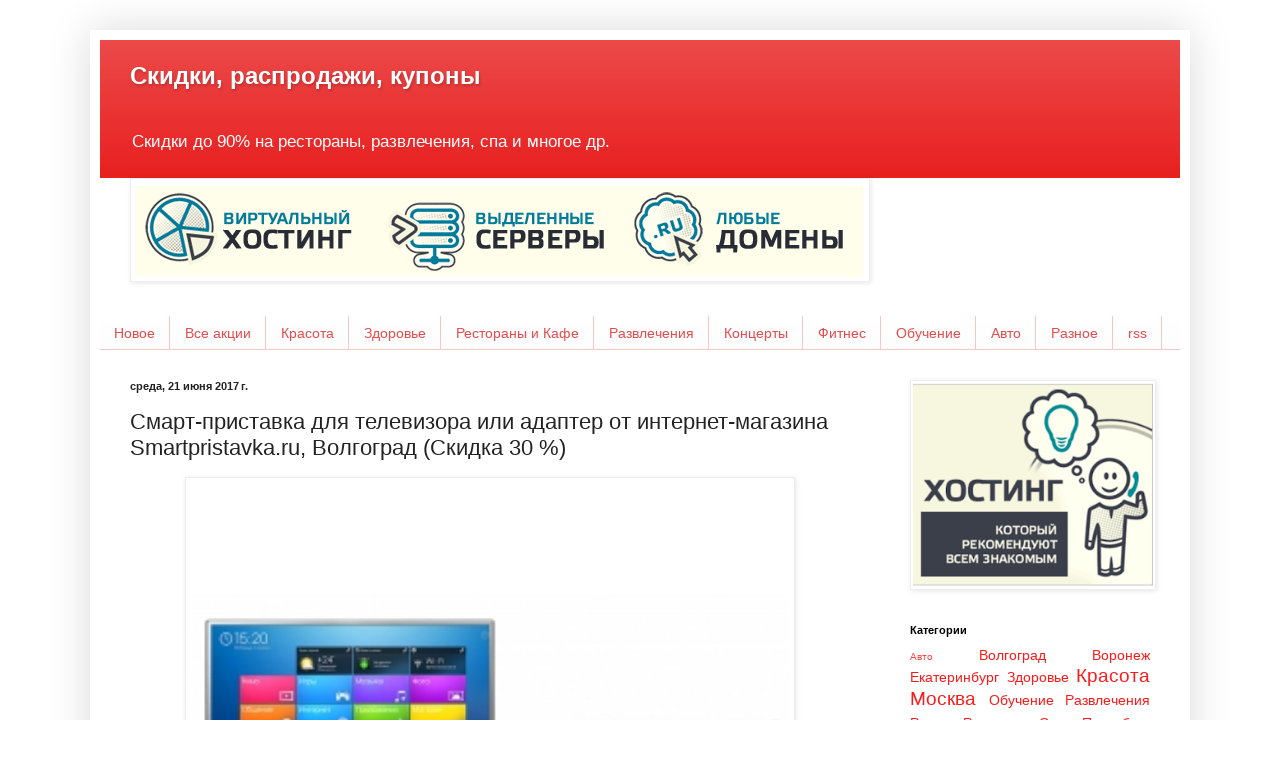

--- FILE ---
content_type: text/html; charset=UTF-8
request_url: http://sale.likeflow.ru/2017/06/smartpristavkaru-30_96.html
body_size: 16822
content:
<!DOCTYPE html>
<html class='v2' dir='ltr' xmlns='http://www.w3.org/1999/xhtml' xmlns:b='http://www.google.com/2005/gml/b' xmlns:data='http://www.google.com/2005/gml/data' xmlns:expr='http://www.google.com/2005/gml/expr'>
<head>
<link href='https://www.blogger.com/static/v1/widgets/335934321-css_bundle_v2.css' rel='stylesheet' type='text/css'/>
<meta content='width=1100' name='viewport'/>
<meta content='060119d1783e02c7' name='yandex-verification'/>
<meta content='c6c4702e673ffae2d' name='cpazilla-site-verification'/>
<meta content='text/html; charset=UTF-8' http-equiv='Content-Type'/>
<meta content='blogger' name='generator'/>
<link href='http://sale.likeflow.ru/favicon.ico' rel='icon' type='image/x-icon'/>
<link href='http://sale.likeflow.ru/2017/06/smartpristavkaru-30_96.html' rel='canonical'/>
<link rel="alternate" type="application/atom+xml" title="Скидки, распродажи, купоны - Atom" href="http://sale.likeflow.ru/feeds/posts/default" />
<link rel="alternate" type="application/rss+xml" title="Скидки, распродажи, купоны - RSS" href="http://sale.likeflow.ru/feeds/posts/default?alt=rss" />
<link rel="service.post" type="application/atom+xml" title="Скидки, распродажи, купоны - Atom" href="https://www.blogger.com/feeds/6792377159121387684/posts/default" />

<link rel="alternate" type="application/atom+xml" title="Скидки, распродажи, купоны - Atom" href="http://sale.likeflow.ru/feeds/6464735313614478155/comments/default" />
<!--Can't find substitution for tag [blog.ieCssRetrofitLinks]-->
<link href='http://st.biglion.ru/c/w/305/h/285/cfs15/deal_offer/9e/df/9edff993d8a04de8c33775c7191f1fbd.jpg%20' rel='image_src'/>
<meta content='http://sale.likeflow.ru/2017/06/smartpristavkaru-30_96.html' property='og:url'/>
<meta content='Смарт-приставка для телевизора или адаптер от интернет-магазина Smartpristavka.ru, Волгоград (Скидка 30 %)' property='og:title'/>
<meta content=' КУПИТЬ Цена: от 980 руб. (-30%) Старая цена: 1400 руб.  Купон действует до 02.09.2017  Смарт-приставка на базе Android от интернет-магазина...' property='og:description'/>
<meta content='https://lh3.googleusercontent.com/blogger_img_proxy/AEn0k_szxxMtFuddM1L54FC2UcFuGe3kFrc4zEUcbZGnsfwvIOV6l36Gv_UCqbK5zAWP51WXEEXyrkIYE-fdR2QI5GxOivKteX-KMwnfbp2J2f0exJvHofBNQi9_kUGjlR3-9vnrkihpp2C3zz38Vf-zhNXlagD9Hh90kmarVK9QhX7o-qDxFwY=w1200-h630-p-k-no-nu' property='og:image'/>
<title>Скидки, распродажи, купоны: Смарт-приставка для телевизора или адаптер от&#160;интернет-магазина Smartpristavka.ru, Волгоград (Скидка 30 %)</title>
<style id='page-skin-1' type='text/css'><!--
/*
-----------------------------------------------
Blogger Template Style
Name:     Simple
Designer: Blogger
URL:      www.blogger.com
----------------------------------------------- */
/* Content
----------------------------------------------- */
body {
font: normal normal 12px Arial, Tahoma, Helvetica, FreeSans, sans-serif;
color: #222222;
background: #ffffff none repeat scroll top left;
padding: 0 40px 40px 40px;
}
html body .region-inner {
min-width: 0;
max-width: 100%;
width: auto;
}
h2 {
font-size: 22px;
}
a:link {
text-decoration:none;
color: #fa1b1b;
}
a:visited {
text-decoration:none;
color: #e37e7e;
}
a:hover {
text-decoration:underline;
color: #f8a204;
}
.body-fauxcolumn-outer .fauxcolumn-inner {
background: transparent none repeat scroll top left;
_background-image: none;
}
.body-fauxcolumn-outer .cap-top {
position: absolute;
z-index: 1;
height: 400px;
width: 100%;
}
.body-fauxcolumn-outer .cap-top .cap-left {
width: 100%;
background: transparent none repeat-x scroll top left;
_background-image: none;
}
.content-outer {
-moz-box-shadow: 0 0 40px rgba(0, 0, 0, .15);
-webkit-box-shadow: 0 0 5px rgba(0, 0, 0, .15);
-goog-ms-box-shadow: 0 0 10px #333333;
box-shadow: 0 0 40px rgba(0, 0, 0, .15);
margin-bottom: 1px;
}
.content-inner {
padding: 10px 10px;
}
.content-inner {
background-color: #ffffff;
}
/* Header
----------------------------------------------- */
.header-outer {
background: #e71c1c url(//www.blogblog.com/1kt/simple/gradients_light.png) repeat-x scroll 0 -400px;
_background-image: none;
}
.Header h1 {
font: normal bold 24px Arial, Tahoma, Helvetica, FreeSans, sans-serif;
color: #ffffff;
text-shadow: 1px 2px 3px rgba(0, 0, 0, .2);
}
.Header h1 a {
color: #ffffff;
}
.Header .description {
font-size: 140%;
color: #ffffff;
}
.header-inner .Header .titlewrapper {
padding: 22px 30px;
}
.header-inner .Header .descriptionwrapper {
padding: 0 30px;
}
/* Tabs
----------------------------------------------- */
.tabs-inner .section:first-child {
border-top: 0 solid #f6c7c7;
}
.tabs-inner .section:first-child ul {
margin-top: -0;
border-top: 0 solid #f6c7c7;
border-left: 0 solid #f6c7c7;
border-right: 0 solid #f6c7c7;
}
.tabs-inner .widget ul {
background: #fcfcfc url(https://resources.blogblog.com/blogblog/data/1kt/simple/gradients_light.png) repeat-x scroll 0 -800px;
_background-image: none;
border-bottom: 1px solid #f6c7c7;
margin-top: 0;
margin-left: -30px;
margin-right: -30px;
}
.tabs-inner .widget li a {
display: inline-block;
padding: .6em 1em;
font: normal normal 14px Arial, Tahoma, Helvetica, FreeSans, sans-serif;
color: #e34d4d;
border-left: 1px solid #ffffff;
border-right: 1px solid #f6c7c7;
}
.tabs-inner .widget li:first-child a {
border-left: none;
}
.tabs-inner .widget li.selected a, .tabs-inner .widget li a:hover {
color: #ee0d0d;
background-color: #f6c7c7;
text-decoration: none;
}
/* Columns
----------------------------------------------- */
.main-outer {
border-top: 0 solid #ffffff;
}
.fauxcolumn-left-outer .fauxcolumn-inner {
border-right: 1px solid #ffffff;
}
.fauxcolumn-right-outer .fauxcolumn-inner {
border-left: 1px solid #ffffff;
}
/* Headings
----------------------------------------------- */
div.widget > h2,
div.widget h2.title {
margin: 0 0 1em 0;
font: normal bold 11px Arial, Tahoma, Helvetica, FreeSans, sans-serif;
color: #000000;
}
/* Widgets
----------------------------------------------- */
.widget .zippy {
color: #999999;
text-shadow: 2px 2px 1px rgba(0, 0, 0, .1);
}
.widget .popular-posts ul {
list-style: none;
}
/* Posts
----------------------------------------------- */
h2.date-header {
font: normal bold 11px Arial, Tahoma, Helvetica, FreeSans, sans-serif;
}
.date-header span {
background-color: transparent;
color: #222222;
padding: inherit;
letter-spacing: inherit;
margin: inherit;
}
.main-inner {
padding-top: 30px;
padding-bottom: 30px;
}
.main-inner .column-center-inner {
padding: 0 15px;
}
.main-inner .column-center-inner .section {
margin: 0 15px;
}
.post {
margin: 0 0 25px 0;
}
h3.post-title, .comments h4 {
font: normal normal 22px Arial, Tahoma, Helvetica, FreeSans, sans-serif;
margin: .75em 0 0;
}
.post-body {
font-size: 110%;
line-height: 1.4;
position: relative;
}
.post-body img, .post-body .tr-caption-container, .Profile img, .Image img,
.BlogList .item-thumbnail img {
padding: 2px;
background: #ffffff;
border: 1px solid #eeeeee;
-moz-box-shadow: 1px 1px 5px rgba(0, 0, 0, .1);
-webkit-box-shadow: 1px 1px 5px rgba(0, 0, 0, .1);
box-shadow: 1px 1px 5px rgba(0, 0, 0, .1);
}
.post-body img, .post-body .tr-caption-container {
padding: 5px;
}
.post-body .tr-caption-container {
color: #222222;
}
.post-body .tr-caption-container img {
padding: 0;
background: transparent;
border: none;
-moz-box-shadow: 0 0 0 rgba(0, 0, 0, .1);
-webkit-box-shadow: 0 0 0 rgba(0, 0, 0, .1);
box-shadow: 0 0 0 rgba(0, 0, 0, .1);
}
.post-header {
margin: 0 0 1.5em;
line-height: 1.6;
font-size: 90%;
}
.post-footer {
margin: 20px -2px 0;
padding: 5px 10px;
color: #666666;
background-color: #f9f9f9;
border-bottom: 1px solid #eeeeee;
line-height: 1.6;
font-size: 90%;
}
#comments .comment-author {
padding-top: 1.5em;
border-top: 1px solid #ffffff;
background-position: 0 1.5em;
}
#comments .comment-author:first-child {
padding-top: 0;
border-top: none;
}
.avatar-image-container {
margin: .2em 0 0;
}
#comments .avatar-image-container img {
border: 1px solid #eeeeee;
}
/* Comments
----------------------------------------------- */
.comments .comments-content .icon.blog-author {
background-repeat: no-repeat;
background-image: url([data-uri]);
}
.comments .comments-content .loadmore a {
border-top: 1px solid #999999;
border-bottom: 1px solid #999999;
}
.comments .comment-thread.inline-thread {
background-color: #f9f9f9;
}
.comments .continue {
border-top: 2px solid #999999;
}
/* Accents
---------------------------------------------- */
.section-columns td.columns-cell {
border-left: 1px solid #ffffff;
}
.blog-pager {
background: transparent none no-repeat scroll top center;
}
.blog-pager-older-link, .home-link,
.blog-pager-newer-link {
background-color: #ffffff;
padding: 5px;
}
.footer-outer {
border-top: 0 dashed #bbbbbb;
}
/* Mobile
----------------------------------------------- */
body.mobile  {
background-size: auto;
}
.mobile .body-fauxcolumn-outer {
background: transparent none repeat scroll top left;
}
.mobile .body-fauxcolumn-outer .cap-top {
background-size: 100% auto;
}
.mobile .content-outer {
-webkit-box-shadow: 0 0 3px rgba(0, 0, 0, .15);
box-shadow: 0 0 3px rgba(0, 0, 0, .15);
}
.mobile .tabs-inner .widget ul {
margin-left: 0;
margin-right: 0;
}
.mobile .post {
margin: 0;
}
.mobile .main-inner .column-center-inner .section {
margin: 0;
}
.mobile .date-header span {
padding: 0.1em 10px;
margin: 0 -10px;
}
.mobile h3.post-title {
margin: 0;
}
.mobile .blog-pager {
background: transparent none no-repeat scroll top center;
}
.mobile .footer-outer {
border-top: none;
}
.mobile .main-inner, .mobile .footer-inner {
background-color: #ffffff;
}
.mobile-index-contents {
color: #222222;
}
.mobile-link-button {
background-color: #fa1b1b;
}
.mobile-link-button a:link, .mobile-link-button a:visited {
color: #f6c7c7;
}
.mobile .tabs-inner .section:first-child {
border-top: none;
}
.mobile .tabs-inner .PageList .widget-content {
background-color: #f6c7c7;
color: #ee0d0d;
border-top: 1px solid #f6c7c7;
border-bottom: 1px solid #f6c7c7;
}
.mobile .tabs-inner .PageList .widget-content .pagelist-arrow {
border-left: 1px solid #f6c7c7;
}

--></style>
<style id='template-skin-1' type='text/css'><!--
body {
min-width: 1100px;
}
.content-outer, .content-fauxcolumn-outer, .region-inner {
min-width: 1100px;
max-width: 1100px;
_width: 1100px;
}
.main-inner .columns {
padding-left: 0;
padding-right: 300px;
}
.main-inner .fauxcolumn-center-outer {
left: 0;
right: 300px;
/* IE6 does not respect left and right together */
_width: expression(this.parentNode.offsetWidth -
parseInt("0") -
parseInt("300px") + 'px');
}
.main-inner .fauxcolumn-left-outer {
width: 0;
}
.main-inner .fauxcolumn-right-outer {
width: 300px;
}
.main-inner .column-left-outer {
width: 0;
right: 100%;
margin-left: -0;
}
.main-inner .column-right-outer {
width: 300px;
margin-right: -300px;
}
#layout {
min-width: 0;
}
#layout .content-outer {
min-width: 0;
width: 800px;
}
#layout .region-inner {
min-width: 0;
width: auto;
}
body#layout div.add_widget {
padding: 8px;
}
body#layout div.add_widget a {
margin-left: 32px;
}
--></style>
<!--Google advert-->
<script async='async' src='//pagead2.googlesyndication.com/pagead/js/adsbygoogle.js'></script>
<script>
		     (adsbygoogle = window.adsbygoogle || []).push({
              google_ad_client: "ca-pub-4179362585855537",
              enable_page_level_ads: true
         });
    </script>
<!--Google advert-->
<link href='https://www.blogger.com/dyn-css/authorization.css?targetBlogID=6792377159121387684&amp;zx=e3abacc6-9ceb-4250-bb83-e2ddf8c079cd' media='none' onload='if(media!=&#39;all&#39;)media=&#39;all&#39;' rel='stylesheet'/><noscript><link href='https://www.blogger.com/dyn-css/authorization.css?targetBlogID=6792377159121387684&amp;zx=e3abacc6-9ceb-4250-bb83-e2ddf8c079cd' rel='stylesheet'/></noscript>
<meta name='google-adsense-platform-account' content='ca-host-pub-1556223355139109'/>
<meta name='google-adsense-platform-domain' content='blogspot.com'/>

<!-- data-ad-client=ca-pub-4179362585855537 -->

</head>
<body class='loading variant-bold'>
<div class='navbar no-items section' id='navbar' name='Панель навигации'>
</div>
<div class='body-fauxcolumns'>
<div class='fauxcolumn-outer body-fauxcolumn-outer'>
<div class='cap-top'>
<div class='cap-left'></div>
<div class='cap-right'></div>
</div>
<div class='fauxborder-left'>
<div class='fauxborder-right'></div>
<div class='fauxcolumn-inner'>
</div>
</div>
<div class='cap-bottom'>
<div class='cap-left'></div>
<div class='cap-right'></div>
</div>
</div>
</div>
<div class='content'>
<div class='content-fauxcolumns'>
<div class='fauxcolumn-outer content-fauxcolumn-outer'>
<div class='cap-top'>
<div class='cap-left'></div>
<div class='cap-right'></div>
</div>
<div class='fauxborder-left'>
<div class='fauxborder-right'></div>
<div class='fauxcolumn-inner'>
</div>
</div>
<div class='cap-bottom'>
<div class='cap-left'></div>
<div class='cap-right'></div>
</div>
</div>
</div>
<div class='content-outer'>
<div class='content-cap-top cap-top'>
<div class='cap-left'></div>
<div class='cap-right'></div>
</div>
<div class='fauxborder-left content-fauxborder-left'>
<div class='fauxborder-right content-fauxborder-right'></div>
<div class='content-inner'>
<header>
<div class='header-outer'>
<div class='header-cap-top cap-top'>
<div class='cap-left'></div>
<div class='cap-right'></div>
</div>
<div class='fauxborder-left header-fauxborder-left'>
<div class='fauxborder-right header-fauxborder-right'></div>
<div class='region-inner header-inner'>
<div class='header section' id='header' name='Заголовок'><div class='widget Header' data-version='1' id='Header1'>
<div id='header-inner'>
<div class='titlewrapper'>
<h1 class='title'>
<a href='http://sale.likeflow.ru/'>
Скидки, распродажи, купоны
</a>
</h1>
</div>
<div class='descriptionwrapper'>
<p class='description'><span>Скидки до 90% на рестораны, развлечения, спа и многое др.</span></p>
</div>
</div>
</div></div>
</div>
</div>
<div class='header-cap-bottom cap-bottom'>
<div class='cap-left'></div>
<div class='cap-right'></div>
</div>
</div>
</header>
<div class='tabs-outer'>
<div class='tabs-cap-top cap-top'>
<div class='cap-left'></div>
<div class='cap-right'></div>
</div>
<div class='fauxborder-left tabs-fauxborder-left'>
<div class='fauxborder-right tabs-fauxborder-right'></div>
<div class='region-inner tabs-inner'>
<div class='tabs section' id='crosscol' name='Поперечный столбец'><div class='widget Image' data-version='1' id='Image2'>
<div class='widget-content'>
<a href='https://facehost.ru?utm_source=sales_blog'>
<img alt='' height='98' id='Image2_img' src='https://blogger.googleusercontent.com/img/a/AVvXsEjPe7ga6KsxYOmJoPTIigxDtgGh7QzjBC2bg6hgbfRj6io8sAHhTPJgg2vtd17IaolCi1iyZb_LHEHJ5XNS_J44NBJ0D1d3vudDXLY3cxTp72LPpk9igAP-QyfxuxMBnQRce9ggdGAJY2wcBHE44jMpANgdrcePuTB9XennaEgLjLUWjgJ0f5ShCbYQ-F0=s734' width='734'/>
</a>
<br/>
</div>
<div class='clear'></div>
</div></div>
<div class='tabs section' id='crosscol-overflow' name='Cross-Column 2'><div class='widget PageList' data-version='1' id='PageList1'>
<h2>Страницы</h2>
<div class='widget-content'>
<ul>
<li>
<a href='http://sale.likeflow.ru/'>Новое</a>
</li>
<li>
<a href='http://www.biglion.ru/services/?utm_campaign=PartnerReferral&utm_medium=site&utm_source=p1161763'>Все акции</a>
</li>
<li>
<a href='http://www.biglion.ru/services/beauty/?utm_campaign=PartnerReferral&utm_medium=site&utm_source=p1161763'>Красота</a>
</li>
<li>
<a href='http://www.biglion.ru/services/health/?utm_campaign=PartnerReferral&utm_medium=site&utm_source=p1161763'>Здоровье</a>
</li>
<li>
<a href='http://www.biglion.ru/services/restaurant/?utm_campaign=PartnerReferral&utm_medium=site&utm_source=p1161763'>Рестораны и Кафе</a>
</li>
<li>
<a href='http://www.biglion.ru/services/entertainment/?utm_campaign=PartnerReferral&utm_medium=site&utm_source=p1161763'>Развлечения</a>
</li>
<li>
<a href='http://www.biglion.ru/services/concert/?utm_campaign=PartnerReferral&utm_medium=site&utm_source=p1161763'>Концерты</a>
</li>
<li>
<a href='http://www.biglion.ru/services/fitness/?utm_campaign=PartnerReferral&utm_medium=site&utm_source=p1161763'>Фитнес</a>
</li>
<li>
<a href='http://www.biglion.ru/services/education/?utm_campaign=PartnerReferral&utm_medium=site&utm_source=p1161763'>Обучение</a>
</li>
<li>
<a href='http://www.biglion.ru/services/auto/?utm_campaign=PartnerReferral&utm_medium=site&utm_source=p1161763'>Авто</a>
</li>
<li>
<a href='http://www.biglion.ru/services/other/?utm_campaign=PartnerReferral&utm_medium=site&utm_source=p1161763'>Разное</a>
</li>
<li>
<a href='http://feeds.feedburner.com/sales-cupons'>rss</a>
</li>
</ul>
<div class='clear'></div>
</div>
</div></div>
</div>
</div>
<div class='tabs-cap-bottom cap-bottom'>
<div class='cap-left'></div>
<div class='cap-right'></div>
</div>
</div>
<div class='main-outer'>
<div class='main-cap-top cap-top'>
<div class='cap-left'></div>
<div class='cap-right'></div>
</div>
<div class='fauxborder-left main-fauxborder-left'>
<div class='fauxborder-right main-fauxborder-right'></div>
<div class='region-inner main-inner'>
<div class='columns fauxcolumns'>
<div class='fauxcolumn-outer fauxcolumn-center-outer'>
<div class='cap-top'>
<div class='cap-left'></div>
<div class='cap-right'></div>
</div>
<div class='fauxborder-left'>
<div class='fauxborder-right'></div>
<div class='fauxcolumn-inner'>
</div>
</div>
<div class='cap-bottom'>
<div class='cap-left'></div>
<div class='cap-right'></div>
</div>
</div>
<div class='fauxcolumn-outer fauxcolumn-left-outer'>
<div class='cap-top'>
<div class='cap-left'></div>
<div class='cap-right'></div>
</div>
<div class='fauxborder-left'>
<div class='fauxborder-right'></div>
<div class='fauxcolumn-inner'>
</div>
</div>
<div class='cap-bottom'>
<div class='cap-left'></div>
<div class='cap-right'></div>
</div>
</div>
<div class='fauxcolumn-outer fauxcolumn-right-outer'>
<div class='cap-top'>
<div class='cap-left'></div>
<div class='cap-right'></div>
</div>
<div class='fauxborder-left'>
<div class='fauxborder-right'></div>
<div class='fauxcolumn-inner'>
</div>
</div>
<div class='cap-bottom'>
<div class='cap-left'></div>
<div class='cap-right'></div>
</div>
</div>
<!-- corrects IE6 width calculation -->
<div class='columns-inner'>
<div class='column-center-outer'>
<div class='column-center-inner'>
<div class='main section' id='main' name='Основной'><div class='widget Blog' data-version='1' id='Blog1'>
<div class='blog-posts hfeed'>

          <div class="date-outer">
        
<h2 class='date-header'><span>среда, 21 июня 2017&#8239;г.</span></h2>

          <div class="date-posts">
        
<div class='post-outer'>
<div class='post hentry uncustomized-post-template' itemprop='blogPost' itemscope='itemscope' itemtype='http://schema.org/BlogPosting'>
<meta content='http://st.biglion.ru/c/w/305/h/285/cfs15/deal_offer/9e/df/9edff993d8a04de8c33775c7191f1fbd.jpg%20' itemprop='image_url'/>
<meta content='6792377159121387684' itemprop='blogId'/>
<meta content='6464735313614478155' itemprop='postId'/>
<a name='6464735313614478155'></a>
<h3 class='post-title entry-title' itemprop='name'>
Смарт-приставка для телевизора или адаптер от&#160;интернет-магазина Smartpristavka.ru, Волгоград (Скидка 30 %)
</h3>
<div class='post-header'>
<div class='post-header-line-1'></div>
</div>
<div class='post-body entry-content' id='post-body-6464735313614478155' itemprop='description articleBody'>
<div class="separator" style="clear: both; text-align: center;"><a href="http://volgograd.biglion.ru/deals/smarttv-pristavki-adapter7-30/?utm_source=p1161763" rel="nofollow"><img border="0" data-original-height="505" data-original-width="473" max-height="505" src="http://st.biglion.ru/c/w/305/h/285/cfs15/deal_offer/9e/df/9edff993d8a04de8c33775c7191f1fbd.jpg " width="598" /></a></div> <h3 style="clear: both; text-align: center;"><a href="http://volgograd.biglion.ru/deals/smarttv-pristavki-adapter7-30/?utm_source=p1161763" rel="nofollow">КУПИТЬ <br>Цена: от 980 руб. (-30%) </a><br><i>Старая цена: 1400 руб.</i></h3> <br><div style="text-align: justify; font-size: 14px;">Купон действует до 02.09.2017 <br><br> Смарт-приставка на&#160;базе Android от&#160;интернет-магазина Smartpristavka.ru позволяет выйти в&#160;Интернет, используя телевизор вместо монитора, а&#160;также работать с&#160;текстовыми или графическими редакторами, играть, общаться в&#160;социальных сетях или пользоваться приложениями. С&#160;помощью смарт-приставки можно еще просматривать медиафайлы разных форматов. При необходимости, можно поставить дополнительные карты памяти, ведь для этого в&#160;приставке есть специальные разъемы.
 
Адаптер для телевизора внешним видом напоминает флешку и&#160;способен транслировать музыку, фильмы, фотографии на&#160;большой экран со&#160;смартфона. Смарт-приставка или адаптер от&#160;интернет-магазина Smartpristavka.ru&#160;&#8212; полезное и&#160;многофункциональное приобретение! <a href="http://volgograd.biglion.ru/deals/smarttv-pristavki-adapter7-30/?utm_source=p1161763" rel="nofollow">Подробнее</a> </div>
<div style='clear: both;'></div>
</div>
<div class='post-footer'>
<div class='post-footer-line post-footer-line-1'>
<span class='post-author vcard'>
Автор:
<span class='fn' itemprop='author' itemscope='itemscope' itemtype='http://schema.org/Person'>
<span itemprop='name'>webmaster</span>
</span>
</span>
<span class='post-timestamp'>
на
<meta content='http://sale.likeflow.ru/2017/06/smartpristavkaru-30_96.html' itemprop='url'/>
<a class='timestamp-link' href='http://sale.likeflow.ru/2017/06/smartpristavkaru-30_96.html' rel='bookmark' title='permanent link'><abbr class='published' itemprop='datePublished' title='2017-06-21T14:27:00+03:00'>14:27</abbr></a>
</span>
<span class='post-comment-link'>
</span>
<span class='post-icons'>
<span class='item-control blog-admin pid-2080006660'>
<a href='https://www.blogger.com/post-edit.g?blogID=6792377159121387684&postID=6464735313614478155&from=pencil' title='Изменить сообщение'>
<img alt='' class='icon-action' height='18' src='https://resources.blogblog.com/img/icon18_edit_allbkg.gif' width='18'/>
</a>
</span>
</span>
<div class='post-share-buttons goog-inline-block'>
<a class='goog-inline-block share-button sb-email' href='https://www.blogger.com/share-post.g?blogID=6792377159121387684&postID=6464735313614478155&target=email' target='_blank' title='Отправить по электронной почте'><span class='share-button-link-text'>Отправить по электронной почте</span></a><a class='goog-inline-block share-button sb-blog' href='https://www.blogger.com/share-post.g?blogID=6792377159121387684&postID=6464735313614478155&target=blog' onclick='window.open(this.href, "_blank", "height=270,width=475"); return false;' target='_blank' title='Написать об этом в блоге'><span class='share-button-link-text'>Написать об этом в блоге</span></a><a class='goog-inline-block share-button sb-twitter' href='https://www.blogger.com/share-post.g?blogID=6792377159121387684&postID=6464735313614478155&target=twitter' target='_blank' title='Поделиться в X'><span class='share-button-link-text'>Поделиться в X</span></a><a class='goog-inline-block share-button sb-facebook' href='https://www.blogger.com/share-post.g?blogID=6792377159121387684&postID=6464735313614478155&target=facebook' onclick='window.open(this.href, "_blank", "height=430,width=640"); return false;' target='_blank' title='Опубликовать в Facebook'><span class='share-button-link-text'>Опубликовать в Facebook</span></a><a class='goog-inline-block share-button sb-pinterest' href='https://www.blogger.com/share-post.g?blogID=6792377159121387684&postID=6464735313614478155&target=pinterest' target='_blank' title='Поделиться в Pinterest'><span class='share-button-link-text'>Поделиться в Pinterest</span></a>
</div>
</div>
<div class='post-footer-line post-footer-line-2'>
<span class='post-labels'>
Ярлыки:
<a href='http://sale.likeflow.ru/search/label/%D0%92%D0%BE%D0%BB%D0%B3%D0%BE%D0%B3%D1%80%D0%B0%D0%B4' rel='tag'>Волгоград</a>,
<a href='http://sale.likeflow.ru/search/label/%D0%A0%D0%B0%D0%B7%D0%BD%D0%BE%D0%B5' rel='tag'>Разное</a>,
<a href='http://sale.likeflow.ru/search/label/%D0%A3%D1%81%D0%BB%D1%83%D0%B3%D0%B8' rel='tag'>Услуги</a>
</span>
</div>
<div class='post-footer-line post-footer-line-3'>
<span class='post-location'>
</span>
</div>
</div>
</div>
<div class='comments' id='comments'>
<a name='comments'></a>
<h4>Комментариев нет:</h4>
<div id='Blog1_comments-block-wrapper'>
<dl class='avatar-comment-indent' id='comments-block'>
</dl>
</div>
<p class='comment-footer'>
<div class='comment-form'>
<a name='comment-form'></a>
<h4 id='comment-post-message'>Отправить комментарий</h4>
<p>
</p>
<a href='https://www.blogger.com/comment/frame/6792377159121387684?po=6464735313614478155&hl=ru&saa=85391&origin=http://sale.likeflow.ru' id='comment-editor-src'></a>
<iframe allowtransparency='true' class='blogger-iframe-colorize blogger-comment-from-post' frameborder='0' height='410px' id='comment-editor' name='comment-editor' src='' width='100%'></iframe>
<script src='https://www.blogger.com/static/v1/jsbin/2830521187-comment_from_post_iframe.js' type='text/javascript'></script>
<script type='text/javascript'>
      BLOG_CMT_createIframe('https://www.blogger.com/rpc_relay.html');
    </script>
</div>
</p>
</div>
</div>
<div class='inline-ad'>
</div>

        </div></div>
      
</div>
<div class='blog-pager' id='blog-pager'>
<span id='blog-pager-newer-link'>
<a class='blog-pager-newer-link' href='http://sale.likeflow.ru/2017/06/veitron-green-house-35_87.html' id='Blog1_blog-pager-newer-link' title='Следующее'>Следующее</a>
</span>
<span id='blog-pager-older-link'>
<a class='blog-pager-older-link' href='http://sale.likeflow.ru/2017/06/50_91.html' id='Blog1_blog-pager-older-link' title='Предыдущее'>Предыдущее</a>
</span>
<a class='home-link' href='http://sale.likeflow.ru/'>Главная страница</a>
</div>
<div class='clear'></div>
<div class='post-feeds'>
<div class='feed-links'>
Подписаться на:
<a class='feed-link' href='http://sale.likeflow.ru/feeds/6464735313614478155/comments/default' target='_blank' type='application/atom+xml'>Комментарии к сообщению (Atom)</a>
</div>
</div>
</div></div>
</div>
</div>
<div class='column-left-outer'>
<div class='column-left-inner'>
<aside>
</aside>
</div>
</div>
<div class='column-right-outer'>
<div class='column-right-inner'>
<aside>
<div class='sidebar section' id='sidebar-right-1'><div class='widget Image' data-version='1' id='Image3'>
<div class='widget-content'>
<a href='https://facehost.ru?utm_source=sales_blog'>
<img alt='' height='248' id='Image3_img' src='https://blogger.googleusercontent.com/img/a/AVvXsEhVknSPbAxpG77Sk2sYREOuGrKLVZKZBBkKpsjiX9QZsELTaJuiZKQKjWJeh3ttL7Nb6d6b8EJ4LLm68fkZNUnR4sK63jUtq4WWrE_fMs-Etxxptm0iOEhaUfgMxMlbqDEF2vPaq5k78dhaFyj1Pi57ttU53xLscXc-VGnpvTAELGHkvf-iRw6gAOjS7aM=s292' width='292'/>
</a>
<br/>
</div>
<div class='clear'></div>
</div><div class='widget Label' data-version='1' id='Label1'>
<h2>Категории</h2>
<div class='widget-content cloud-label-widget-content'>
<span class='label-size label-size-1'>
<a dir='ltr' href='http://sale.likeflow.ru/search/label/%D0%90%D0%B2%D1%82%D0%BE'>Авто</a>
</span>
<span class='label-size label-size-4'>
<a dir='ltr' href='http://sale.likeflow.ru/search/label/%D0%92%D0%BE%D0%BB%D0%B3%D0%BE%D0%B3%D1%80%D0%B0%D0%B4'>Волгоград</a>
</span>
<span class='label-size label-size-4'>
<a dir='ltr' href='http://sale.likeflow.ru/search/label/%D0%92%D0%BE%D1%80%D0%BE%D0%BD%D0%B5%D0%B6'>Воронеж</a>
</span>
<span class='label-size label-size-4'>
<a dir='ltr' href='http://sale.likeflow.ru/search/label/%D0%95%D0%BA%D0%B0%D1%82%D0%B5%D1%80%D0%B8%D0%BD%D0%B1%D1%83%D1%80%D0%B3'>Екатеринбург</a>
</span>
<span class='label-size label-size-4'>
<a dir='ltr' href='http://sale.likeflow.ru/search/label/%D0%97%D0%B4%D0%BE%D1%80%D0%BE%D0%B2%D1%8C%D0%B5'>Здоровье</a>
</span>
<span class='label-size label-size-5'>
<a dir='ltr' href='http://sale.likeflow.ru/search/label/%D0%9A%D1%80%D0%B0%D1%81%D0%BE%D1%82%D0%B0'>Красота</a>
</span>
<span class='label-size label-size-5'>
<a dir='ltr' href='http://sale.likeflow.ru/search/label/%D0%9C%D0%BE%D1%81%D0%BA%D0%B2%D0%B0'>Москва</a>
</span>
<span class='label-size label-size-4'>
<a dir='ltr' href='http://sale.likeflow.ru/search/label/%D0%9E%D0%B1%D1%83%D1%87%D0%B5%D0%BD%D0%B8%D0%B5'>Обучение</a>
</span>
<span class='label-size label-size-4'>
<a dir='ltr' href='http://sale.likeflow.ru/search/label/%D0%A0%D0%B0%D0%B7%D0%B2%D0%BB%D0%B5%D1%87%D0%B5%D0%BD%D0%B8%D1%8F'>Развлечения</a>
</span>
<span class='label-size label-size-4'>
<a dir='ltr' href='http://sale.likeflow.ru/search/label/%D0%A0%D0%B0%D0%B7%D0%BD%D0%BE%D0%B5'>Разное</a>
</span>
<span class='label-size label-size-4'>
<a dir='ltr' href='http://sale.likeflow.ru/search/label/%D0%A0%D0%B5%D1%81%D1%82%D0%BE%D1%80%D0%B0%D0%BD%D1%8B'>Рестораны</a>
</span>
<span class='label-size label-size-4'>
<a dir='ltr' href='http://sale.likeflow.ru/search/label/%D0%A1%D0%B0%D0%BD%D0%BA%D1%82-%D0%9F%D0%B5%D1%82%D0%B5%D1%80%D0%B1%D1%83%D1%80%D0%B3'>Санкт-Петербург</a>
</span>
<span class='label-size label-size-5'>
<a dir='ltr' href='http://sale.likeflow.ru/search/label/%D0%A3%D1%81%D0%BB%D1%83%D0%B3%D0%B8'>Услуги</a>
</span>
<span class='label-size label-size-3'>
<a dir='ltr' href='http://sale.likeflow.ru/search/label/%D0%A4%D0%B8%D1%82%D0%BD%D0%B5%D1%81'>Фитнес</a>
</span>
<div class='clear'></div>
</div>
</div><div class='widget Image' data-version='1' id='Image1'>
<h2>Больше Скидок</h2>
<div class='widget-content'>
<a href='http://www.biglion.ru/?utm_campaign=PartnerReferral&utm_medium=site&utm_source=p1161763'>
<img alt='Больше Скидок' height='166' id='Image1_img' src='https://blogger.googleusercontent.com/img/b/R29vZ2xl/AVvXsEjkExe-OERslWfVKnI73MEpYEOWiogRNGQh6neJncdVd05nQME0q9UMAD2lB28FucmRS5Ft8Fb78-5vOzGxyv2tMdi0n-NiMeN4hzDJuV27EmABBhx18txhsxo-lMr1FMfOmtVu3Ll5Znc/s1600/sale.jpg' width='292'/>
</a>
<br/>
</div>
<div class='clear'></div>
</div><div class='widget LinkList' data-version='1' id='LinkList1'>
<h2>Акции по городам</h2>
<div class='widget-content'>
<ul>
<li><a href='http://www.biglion.ru/?utm_campaign=PartnerReferral&utm_medium=site&utm_source=p1161763'>Москва</a></li>
<li><a href='http://speterburg.biglion.ru/?utm_campaign=PartnerReferral&utm_medium=site&utm_source=p1161763'>Санкт-Петербург</a></li>
<li><a href='http://novosibirsk.biglion.ru/?utm_campaign=PartnerReferral&utm_medium=site&utm_source=p1161763'>Новосибирск</a></li>
</ul>
<div class='clear'></div>
</div>
</div><div class='widget BlogArchive' data-version='1' id='BlogArchive1'>
<h2>Архив новостей</h2>
<div class='widget-content'>
<div id='ArchiveList'>
<div id='BlogArchive1_ArchiveList'>
<ul class='hierarchy'>
<li class='archivedate expanded'>
<a class='toggle' href='javascript:void(0)'>
<span class='zippy toggle-open'>

        &#9660;&#160;
      
</span>
</a>
<a class='post-count-link' href='http://sale.likeflow.ru/2017/'>
2017
</a>
<span class='post-count' dir='ltr'>(3435)</span>
<ul class='hierarchy'>
<li class='archivedate expanded'>
<a class='toggle' href='javascript:void(0)'>
<span class='zippy toggle-open'>

        &#9660;&#160;
      
</span>
</a>
<a class='post-count-link' href='http://sale.likeflow.ru/2017/06/'>
июня
</a>
<span class='post-count' dir='ltr'>(3435)</span>
<ul class='posts'>
<li><a href='http://sale.likeflow.ru/2017/06/steptime-58.html'>Групповой курс &#171;Мастер шугаринга&#187;, &#171;Мастер по&#160;нара...</a></li>
<li><a href='http://sale.likeflow.ru/2017/06/1-3-55.html'>Консультация специалиста и&#160;1&#160;или 3&#160;сеанса остеопат...</a></li>
<li><a href='http://sale.likeflow.ru/2017/06/chacha-50-50_21.html'>Всё меню восточной кухни и&#160;фреши в&#160;кафе ChaCha со&#160;...</a></li>
<li><a href='http://sale.likeflow.ru/2017/06/55_25.html'>УЗИ-комплекс для мужчин или женщин либо комплексно...</a></li>
<li><a href='http://sale.likeflow.ru/2017/06/15-67.html'>Удаление до 15 новообразований и консультация онко...</a></li>
<li><a href='http://sale.likeflow.ru/2017/06/360-studio-70.html'>Фотопрогулка в&#160;городе для одного, двоих или компан...</a></li>
<li><a href='http://sale.likeflow.ru/2017/06/spa-68_73.html'>Сеанс традиционного тайского или стоун-массажа, а&#160;...</a></li>
<li><a href='http://sale.likeflow.ru/2017/06/55_45.html'>Ортопедический матрас на&#160;выбор от&#160;студии мебели &#171;Т...</a></li>
<li><a href='http://sale.likeflow.ru/2017/06/urbanstyle-nanosegway-16893-25990-35_59.html'>Городской электросамокат UrbanStyle от&#160;компании Na...</a></li>
<li><a href='http://sale.likeflow.ru/2017/06/59_64.html'>Обследование обоих родителей при планировании бере...</a></li>
<li><a href='http://sale.likeflow.ru/2017/06/20-66-50.html'>Игра в лазерный пейнтбол для одного или компании д...</a></li>
<li><a href='http://sale.likeflow.ru/2017/06/29-68.html'>Диагностика до&#160;29&#160;инфекционных заболеваний для муж...</a></li>
<li><a href='http://sale.likeflow.ru/2017/06/1-2-3-74.html'>1, 2&#160;или 3&#160;сеанса плазмотерапии кожи лица и&#160;волос ...</a></li>
<li><a href='http://sale.likeflow.ru/2017/06/70_46.html'>Маникюр и&#160;педикюр на&#160;выбор с&#160;покрытием гель-лаком ...</a></li>
<li><a href='http://sale.likeflow.ru/2017/06/70_33.html'>Женская стрижка, окрашивание и другие парикмахерск...</a></li>
<li><a href='http://sale.likeflow.ru/2017/06/el-70_21.html'>Мужская или женская стрижка, лечение волос, шатуш,...</a></li>
<li><a href='http://sale.likeflow.ru/2017/06/ios-android-msexcel-word-outlook_77.html'>Безлимитный доступ к&#160;онлайн-курсам по&#160;обучению раб...</a></li>
<li><a href='http://sale.likeflow.ru/2017/06/photoshop-lightroom-photo-learning-93_70.html'>Безлимитный доступ к&#160;онлайн-курсу &#171;Основы фотограф...</a></li>
<li><a href='http://sale.likeflow.ru/2017/06/1-2-50-50.html'>1 или 2 посещения аттракциона на выбор в Центральн...</a></li>
<li><a href='http://sale.likeflow.ru/2017/06/2-inspeakru-396-6600-94_63.html'>2&#160;года доступа к&#160;онлайн-самоучителю английского яз...</a></li>
<li><a href='http://sale.likeflow.ru/2017/06/mini-mba-online-national-education-one_37.html'>Полный курс дистанционной программы Mini MBA Onlin...</a></li>
<li><a href='http://sale.likeflow.ru/2017/06/astro-international-80_60.html'>Регистрация имени для звезды или микросозвездия ли...</a></li>
<li><a href='http://sale.likeflow.ru/2017/06/cambridge-institute-92_81.html'>Онлайн-изучение английского, французского, немецко...</a></li>
<li><a href='http://sale.likeflow.ru/2017/06/fotoprintonline-51_88.html'>Печать фотографий и&#160;печать картины фотомозаики на&#160;...</a></li>
<li><a href='http://sale.likeflow.ru/2017/06/google-adwords-google-analytics-new_17.html'>Безлимитный доступ к&#160;онлайн-курсу Google Adwords, ...</a></li>
<li><a href='http://sale.likeflow.ru/2017/06/innova-school-90_2.html'>Дистанционный курс по&#160;интернет-маркетингу, рекламе...</a></li>
<li><a href='http://sale.likeflow.ru/2017/06/1-2-3-67.html'>1, 2&#160;или 3&#160;часа игры в&#160;боулинг в&#160;развлекательном ц...</a></li>
<li><a href='http://sale.likeflow.ru/2017/06/pizzaroll-50.html'>Заказ пиццы, блюд японской и&#160;итальянской кухни от&#160;...</a></li>
<li><a href='http://sale.likeflow.ru/2017/06/60-60_47.html'>Пироги и&#160;рулеты на&#160;выбор от&#160;службы доставки пекарн...</a></li>
<li><a href='http://sale.likeflow.ru/2017/06/70_39.html'>Стрижка, окрашивание, укладка, ламинирование волос...</a></li>
<li><a href='http://sale.likeflow.ru/2017/06/slim-club-82_2.html'>Разработка персональной программы питания, трениро...</a></li>
<li><a href='http://sale.likeflow.ru/2017/06/american-hot-pizza-60-60.html'>Всё меню в пиццерии American Hot Pizza со скидкой ...</a></li>
<li><a href='http://sale.likeflow.ru/2017/06/fresh-55-55.html'>Доставка выпечки, пирогов и&#160;пиццы от&#160;ресторана &#171;Fr...</a></li>
<li><a href='http://sale.likeflow.ru/2017/06/50-50_536.html'>Заказ пиццы на&#160;выбор с&#160;подарком от&#160;службы доставки...</a></li>
<li><a href='http://sale.likeflow.ru/2017/06/60-60_21.html'>Доставка роллов и суши от &#171;Харакири&#187; со скидкой 60...</a></li>
<li><a href='http://sale.likeflow.ru/2017/06/57_10.html'>Двухдневный сплав по реке Чусовой, Реже, Исети или...</a></li>
<li><a href='http://sale.likeflow.ru/2017/06/2-54_21.html'>2-дневный сплав по&#160;реке Чусовой, Серге, Реж или Ис...</a></li>
<li><a href='http://sale.likeflow.ru/2017/06/63_44.html'>Букет из&#160;кенийских или кустовых роз, гербер, гвозд...</a></li>
<li><a href='http://sale.likeflow.ru/2017/06/12-fitness-70.html'>До&#160;12&#160;месяцев безлимитного посещения фитнес-клуба ...</a></li>
<li><a href='http://sale.likeflow.ru/2017/06/66-74.html'>Посещение тренинга &#171;Путь лидера&#187; или &#171;Интуиция&#187; дл...</a></li>
<li><a href='http://sale.likeflow.ru/2017/06/54_37.html'>Ознакомительный курс дайвинга или пробное погружен...</a></li>
<li><a href='http://sale.likeflow.ru/2017/06/2-4-6-50_74.html'>Ужин для 2, 4 или 6 человек в ресторане &#171;Кейс&#187;, Ек...</a></li>
<li><a href='http://sale.likeflow.ru/2017/06/1-3-6-12-rfa-fitness-52.html'>Абонемент на 1, 3 или 6 месяцев дневного либо до 1...</a></li>
<li><a href='http://sale.likeflow.ru/2017/06/56_15.html'>Прохождение реалити-квеста на&#160;выбор от&#160;студии квес...</a></li>
<li><a href='http://sale.likeflow.ru/2017/06/50-83_21.html'>Установка бесшовных натяжных потолков площадью до&#160;...</a></li>
<li><a href='http://sale.likeflow.ru/2017/06/70_19.html'>Стрижка, кератиновое выпрямление, окрашивание, тон...</a></li>
<li><a href='http://sale.likeflow.ru/2017/06/cha-cha-50.html'>Грузинский ужин для двоих или компании в кафе &#171;Cha...</a></li>
<li><a href='http://sale.likeflow.ru/2017/06/50_907.html'>Билет на&#160;посещение сети веревочных парков &#171;Веселая...</a></li>
<li><a href='http://sale.likeflow.ru/2017/06/2-4-6-50_21.html'>Ужин для 2, 4 или 6 человек в кафе &#171;Охота по-русск...</a></li>
<li><a href='http://sale.likeflow.ru/2017/06/berry-70_21.html'>Маникюр и&#160;педикюр с&#160;покрытием ногтей гель-лаком в&#160;...</a></li>
<li><a href='http://sale.likeflow.ru/2017/06/4-800-2000-60.html'>Участие в&#160;квесте-игре &#171;Шахта&#187; для команды до&#160;4&#160;чел...</a></li>
<li><a href='http://sale.likeflow.ru/2017/06/secret-lab-70.html'>Шугаринг или восковая депиляция разных зон на&#160;выбо...</a></li>
<li><a href='http://sale.likeflow.ru/2017/06/50_297.html'>Программа повышения квалификации по&#160;направлению на...</a></li>
<li><a href='http://sale.likeflow.ru/2017/06/70_86.html'>Групповой или индивидуальный курс &#171;Мастер-бровист&#187;...</a></li>
<li><a href='http://sale.likeflow.ru/2017/06/88_40.html'>Печать изображения на&#160;футболке, печать фотографий ...</a></li>
<li><a href='http://sale.likeflow.ru/2017/06/15-lpg-beauty-time-89.html'>До&#160;15&#160;сеансов лимфодренажного массажа, сеансы кави...</a></li>
<li><a href='http://sale.likeflow.ru/2017/06/500-5000-90.html'>Сертификат на&#160;курс обучения вождению транспортных ...</a></li>
<li><a href='http://sale.likeflow.ru/2017/06/20-50.html'>Участие в&#160;квесте &#171;Ходячие мертвецы&#187; с&#160;участием акт...</a></li>
<li><a href='http://sale.likeflow.ru/2017/06/spa-ekbshuga-73.html'>SPA-шугаринг различных зон для женщин в салоне кра...</a></li>
<li><a href='http://sale.likeflow.ru/2017/06/portofino-50.html'>Фирменное предложение для двоих или ужин в итальян...</a></li>
<li><a href='http://sale.likeflow.ru/2017/06/50_994.html'>Связка гелиевых шаров, гирлянда или праздничные фи...</a></li>
<li><a href='http://sale.likeflow.ru/2017/06/50_269.html'>Шугаринг любой зоны на выбор в салоне красоты &#171;Маг...</a></li>
<li><a href='http://sale.likeflow.ru/2017/06/58_9.html'>Мастер-класс по&#160;живописи для одного или двоих от&#160;х...</a></li>
<li><a href='http://sale.likeflow.ru/2017/06/apples-70.html'>Онлайн-курсы английского языка на выбор от английс...</a></li>
<li><a href='http://sale.likeflow.ru/2017/06/spa-70_45.html'>SPA-программы для одного или двоих в оздоровительн...</a></li>
<li><a href='http://sale.likeflow.ru/2017/06/60_88.html'>Эротические массажные программы на&#160;выбор для мужчи...</a></li>
<li><a href='http://sale.likeflow.ru/2017/06/50-83.html'>Установка натяжных потолков любого цвета и фактуры...</a></li>
<li><a href='http://sale.likeflow.ru/2017/06/secret-lab-62.html'>Наращивание ресниц, перманентный макияж и другие у...</a></li>
<li><a href='http://sale.likeflow.ru/2017/06/66_54.html'>Участие в квесте &#171;Сокровища императора&#187; от компани...</a></li>
<li><a href='http://sale.likeflow.ru/2017/06/62_62.html'>Аппаратный маникюр с покрытием гель-лаком и другие...</a></li>
<li><a href='http://sale.likeflow.ru/2017/06/70_32.html'>Стрижка, окрашивание и другие парикмахерские услуг...</a></li>
<li><a href='http://sale.likeflow.ru/2017/06/nail-bubble-room-71.html'>Маникюр и педикюр с покрытием гель-лаком в студии ...</a></li>
<li><a href='http://sale.likeflow.ru/2017/06/62_66.html'>Маникюр или педикюр на выбор с покрытием гель-лако...</a></li>
<li><a href='http://sale.likeflow.ru/2017/06/72_17.html'>Наращивание ресниц, окрашивание и коррекция бровей...</a></li>
<li><a href='http://sale.likeflow.ru/2017/06/4-lissa-75.html'>Студийная либо выездная фотосессия для одного или ...</a></li>
<li><a href='http://sale.likeflow.ru/2017/06/2-3-6-59.html'>2 или 3 часа отдыха в финской бане для компании до...</a></li>
<li><a href='http://sale.likeflow.ru/2017/06/50-100-200-78.html'>Абонемент на 50, 100 либо 200 минут посещения турб...</a></li>
<li><a href='http://sale.likeflow.ru/2017/06/66_58.html'>Стрижка, укладка и другие парикмахерские услуги в ...</a></li>
<li><a href='http://sale.likeflow.ru/2017/06/10-laq-beauty-80.html'>До&#160;10&#160;сеансов аппаратного удаления акне и&#160;постакне...</a></li>
<li><a href='http://sale.likeflow.ru/2017/06/60_25.html'>Перманентный макияж век и бровей и другие услуги в...</a></li>
<li><a href='http://sale.likeflow.ru/2017/06/67_67.html'>Гинекологическое обследование для женщин или семей...</a></li>
<li><a href='http://sale.likeflow.ru/2017/06/50_839.html'>Комплексная мойка или экспресс-мойка автомобиля от...</a></li>
<li><a href='http://sale.likeflow.ru/2017/06/2-4-6-97.html'>Абонемент на 2, 4 или 6 месяцев безлимитного посещ...</a></li>
<li><a href='http://sale.likeflow.ru/2017/06/61_31.html'>Шугаринг одной или нескольких зон в студии красоты...</a></li>
<li><a href='http://sale.likeflow.ru/2017/06/50-azurit-stroy-83.html'>Установка белого или цветного бесшовного натяжного...</a></li>
<li><a href='http://sale.likeflow.ru/2017/06/1-5-70.html'>1-5 сеансов инъекционной биоревитализации, чистки ...</a></li>
<li><a href='http://sale.likeflow.ru/2017/06/10-78_21.html'>До 10 сеансов классического оздоровительного или а...</a></li>
<li><a href='http://sale.likeflow.ru/2017/06/15-82.html'>До 15 дней посещения усиленного курса активного по...</a></li>
<li><a href='http://sale.likeflow.ru/2017/06/respectauto-70.html'>Комплексная диагностика автомобиля и замена масла ...</a></li>
<li><a href='http://sale.likeflow.ru/2017/06/4-rent-boat-52.html'>Прогулка на яхте компании до 4 человек по озеру Ша...</a></li>
<li><a href='http://sale.likeflow.ru/2017/06/ily-68.html'>Маникюр и педикюр с покрытием гель-лаком и другие ...</a></li>
<li><a href='http://sale.likeflow.ru/2017/06/ural-ink-70.html'>Сертификат на&#160;комплекс услуг в&#160;тату-студии &#171;Ural I...</a></li>
<li><a href='http://sale.likeflow.ru/2017/06/spa-spa-haidi-70.html'>SPA-программа для одного или SPA-день для одного, ...</a></li>
<li><a href='http://sale.likeflow.ru/2017/06/70_65.html'>Часовая прогулка на лошади для одного или двоих от...</a></li>
<li><a href='http://sale.likeflow.ru/2017/06/63_41.html'>Перманентный макияж любой техникой в салоне красот...</a></li>
<li><a href='http://sale.likeflow.ru/2017/06/64_82.html'>Лечение или удаление зубов в стоматологии &#171;Доктор ...</a></li>
<li><a href='http://sale.likeflow.ru/2017/06/50_821.html'>Посещение караоке-бара с коктейлем и десертом или ...</a></li>
<li><a href='http://sale.likeflow.ru/2017/06/70_43.html'>Шугаринг одной или нескольких зон на выбор в салон...</a></li>
<li><a href='http://sale.likeflow.ru/2017/06/10-haidi-75.html'>До 10 сеансов программы коррекции фигуры &#171;Бразильс...</a></li>
<li><a href='http://sale.likeflow.ru/2017/06/gestudio-75.html'>Курсы обучения шугарингу, наращиванию ресниц и дру...</a></li>
</ul>
</li>
</ul>
</li>
</ul>
</div>
</div>
<div class='clear'></div>
</div>
</div><div class='widget Subscribe' data-version='1' id='Subscribe1'>
<div style='white-space:nowrap'>
<h2 class='title'>RSS</h2>
<div class='widget-content'>
<div class='subscribe-wrapper subscribe-type-POST'>
<div class='subscribe expanded subscribe-type-POST' id='SW_READER_LIST_Subscribe1POST' style='display:none;'>
<div class='top'>
<span class='inner' onclick='return(_SW_toggleReaderList(event, "Subscribe1POST"));'>
<img class='subscribe-dropdown-arrow' src='https://resources.blogblog.com/img/widgets/arrow_dropdown.gif'/>
<img align='absmiddle' alt='' border='0' class='feed-icon' src='https://resources.blogblog.com/img/icon_feed12.png'/>
Сообщения
</span>
<div class='feed-reader-links'>
<a class='feed-reader-link' href='https://www.netvibes.com/subscribe.php?url=http%3A%2F%2Fsale.likeflow.ru%2Ffeeds%2Fposts%2Fdefault' target='_blank'>
<img src='https://resources.blogblog.com/img/widgets/subscribe-netvibes.png'/>
</a>
<a class='feed-reader-link' href='https://add.my.yahoo.com/content?url=http%3A%2F%2Fsale.likeflow.ru%2Ffeeds%2Fposts%2Fdefault' target='_blank'>
<img src='https://resources.blogblog.com/img/widgets/subscribe-yahoo.png'/>
</a>
<a class='feed-reader-link' href='http://sale.likeflow.ru/feeds/posts/default' target='_blank'>
<img align='absmiddle' class='feed-icon' src='https://resources.blogblog.com/img/icon_feed12.png'/>
                  Atom
                </a>
</div>
</div>
<div class='bottom'></div>
</div>
<div class='subscribe' id='SW_READER_LIST_CLOSED_Subscribe1POST' onclick='return(_SW_toggleReaderList(event, "Subscribe1POST"));'>
<div class='top'>
<span class='inner'>
<img class='subscribe-dropdown-arrow' src='https://resources.blogblog.com/img/widgets/arrow_dropdown.gif'/>
<span onclick='return(_SW_toggleReaderList(event, "Subscribe1POST"));'>
<img align='absmiddle' alt='' border='0' class='feed-icon' src='https://resources.blogblog.com/img/icon_feed12.png'/>
Сообщения
</span>
</span>
</div>
<div class='bottom'></div>
</div>
</div>
<div class='subscribe-wrapper subscribe-type-PER_POST'>
<div class='subscribe expanded subscribe-type-PER_POST' id='SW_READER_LIST_Subscribe1PER_POST' style='display:none;'>
<div class='top'>
<span class='inner' onclick='return(_SW_toggleReaderList(event, "Subscribe1PER_POST"));'>
<img class='subscribe-dropdown-arrow' src='https://resources.blogblog.com/img/widgets/arrow_dropdown.gif'/>
<img align='absmiddle' alt='' border='0' class='feed-icon' src='https://resources.blogblog.com/img/icon_feed12.png'/>
Комментарии
</span>
<div class='feed-reader-links'>
<a class='feed-reader-link' href='https://www.netvibes.com/subscribe.php?url=http%3A%2F%2Fsale.likeflow.ru%2Ffeeds%2F6464735313614478155%2Fcomments%2Fdefault' target='_blank'>
<img src='https://resources.blogblog.com/img/widgets/subscribe-netvibes.png'/>
</a>
<a class='feed-reader-link' href='https://add.my.yahoo.com/content?url=http%3A%2F%2Fsale.likeflow.ru%2Ffeeds%2F6464735313614478155%2Fcomments%2Fdefault' target='_blank'>
<img src='https://resources.blogblog.com/img/widgets/subscribe-yahoo.png'/>
</a>
<a class='feed-reader-link' href='http://sale.likeflow.ru/feeds/6464735313614478155/comments/default' target='_blank'>
<img align='absmiddle' class='feed-icon' src='https://resources.blogblog.com/img/icon_feed12.png'/>
                  Atom
                </a>
</div>
</div>
<div class='bottom'></div>
</div>
<div class='subscribe' id='SW_READER_LIST_CLOSED_Subscribe1PER_POST' onclick='return(_SW_toggleReaderList(event, "Subscribe1PER_POST"));'>
<div class='top'>
<span class='inner'>
<img class='subscribe-dropdown-arrow' src='https://resources.blogblog.com/img/widgets/arrow_dropdown.gif'/>
<span onclick='return(_SW_toggleReaderList(event, "Subscribe1PER_POST"));'>
<img align='absmiddle' alt='' border='0' class='feed-icon' src='https://resources.blogblog.com/img/icon_feed12.png'/>
Комментарии
</span>
</span>
</div>
<div class='bottom'></div>
</div>
</div>
<div style='clear:both'></div>
</div>
</div>
<div class='clear'></div>
</div>
</div>
<table border='0' cellpadding='0' cellspacing='0' class='section-columns columns-2'>
<tbody>
<tr>
<td class='first columns-cell'>
<div class='sidebar no-items section' id='sidebar-right-2-1'></div>
</td>
<td class='columns-cell'>
<div class='sidebar no-items section' id='sidebar-right-2-2'></div>
</td>
</tr>
</tbody>
</table>
<div class='sidebar no-items section' id='sidebar-right-3'></div>
</aside>
</div>
</div>
</div>
<div style='clear: both'></div>
<!-- columns -->
</div>
<!-- main -->
</div>
</div>
<div class='main-cap-bottom cap-bottom'>
<div class='cap-left'></div>
<div class='cap-right'></div>
</div>
</div>
<footer>
<div class='footer-outer'>
<div class='footer-cap-top cap-top'>
<div class='cap-left'></div>
<div class='cap-right'></div>
</div>
<div class='fauxborder-left footer-fauxborder-left'>
<div class='fauxborder-right footer-fauxborder-right'></div>
<div class='region-inner footer-inner'>
<div class='foot section' id='footer-1'><div class='widget HTML' data-version='1' id='HTML1'>
<div class='widget-content'>
<script src="//code.jivo.ru/widget/8DEoFqVsyi" async></script>
</div>
<div class='clear'></div>
</div>
</div>
<table border='0' cellpadding='0' cellspacing='0' class='section-columns columns-2'>
<tbody>
<tr>
<td class='first columns-cell'>
<div class='foot no-items section' id='footer-2-1'></div>
</td>
<td class='columns-cell'>
<div class='foot no-items section' id='footer-2-2'></div>
</td>
</tr>
</tbody>
</table>
<!-- outside of the include in order to lock Attribution widget -->
<div class='foot section' id='footer-3' name='Нижний колонтитул'><div class='widget HTML' data-version='1' id='HTML6'>
<div class='widget-content'>
<img height="1" src="http://www.biglion.ru/?utm_campaign=PartnerReferral&utm_medium=site&utm_source=p1161763" width="1" />
</div>
<div class='clear'></div>
</div><div class='widget Attribution' data-version='1' id='Attribution1'>
<div class='widget-content' style='text-align: center;'>
Тема "Простая". Технологии <a href='https://www.blogger.com' target='_blank'>Blogger</a>.
</div>
<div class='clear'></div>
</div></div>
</div>
</div>
<div class='footer-cap-bottom cap-bottom'>
<div class='cap-left'></div>
<div class='cap-right'></div>
</div>
</div>
</footer>
<!-- content -->
</div>
</div>
<div class='content-cap-bottom cap-bottom'>
<div class='cap-left'></div>
<div class='cap-right'></div>
</div>
</div>
</div>
<script type='text/javascript'>
    window.setTimeout(function() {
        document.body.className = document.body.className.replace('loading', '');
      }, 10);
  </script>

<script type="text/javascript" src="https://www.blogger.com/static/v1/widgets/2028843038-widgets.js"></script>
<script type='text/javascript'>
window['__wavt'] = 'AOuZoY77ryRvfd18jAJvsaiAcZfdGkngaA:1768976064346';_WidgetManager._Init('//www.blogger.com/rearrange?blogID\x3d6792377159121387684','//sale.likeflow.ru/2017/06/smartpristavkaru-30_96.html','6792377159121387684');
_WidgetManager._SetDataContext([{'name': 'blog', 'data': {'blogId': '6792377159121387684', 'title': '\u0421\u043a\u0438\u0434\u043a\u0438, \u0440\u0430\u0441\u043f\u0440\u043e\u0434\u0430\u0436\u0438, \u043a\u0443\u043f\u043e\u043d\u044b', 'url': 'http://sale.likeflow.ru/2017/06/smartpristavkaru-30_96.html', 'canonicalUrl': 'http://sale.likeflow.ru/2017/06/smartpristavkaru-30_96.html', 'homepageUrl': 'http://sale.likeflow.ru/', 'searchUrl': 'http://sale.likeflow.ru/search', 'canonicalHomepageUrl': 'http://sale.likeflow.ru/', 'blogspotFaviconUrl': 'http://sale.likeflow.ru/favicon.ico', 'bloggerUrl': 'https://www.blogger.com', 'hasCustomDomain': true, 'httpsEnabled': true, 'enabledCommentProfileImages': true, 'gPlusViewType': 'FILTERED_POSTMOD', 'adultContent': false, 'analyticsAccountNumber': '', 'encoding': 'UTF-8', 'locale': 'ru', 'localeUnderscoreDelimited': 'ru', 'languageDirection': 'ltr', 'isPrivate': false, 'isMobile': false, 'isMobileRequest': false, 'mobileClass': '', 'isPrivateBlog': false, 'isDynamicViewsAvailable': true, 'feedLinks': '\x3clink rel\x3d\x22alternate\x22 type\x3d\x22application/atom+xml\x22 title\x3d\x22\u0421\u043a\u0438\u0434\u043a\u0438, \u0440\u0430\u0441\u043f\u0440\u043e\u0434\u0430\u0436\u0438, \u043a\u0443\u043f\u043e\u043d\u044b - Atom\x22 href\x3d\x22http://sale.likeflow.ru/feeds/posts/default\x22 /\x3e\n\x3clink rel\x3d\x22alternate\x22 type\x3d\x22application/rss+xml\x22 title\x3d\x22\u0421\u043a\u0438\u0434\u043a\u0438, \u0440\u0430\u0441\u043f\u0440\u043e\u0434\u0430\u0436\u0438, \u043a\u0443\u043f\u043e\u043d\u044b - RSS\x22 href\x3d\x22http://sale.likeflow.ru/feeds/posts/default?alt\x3drss\x22 /\x3e\n\x3clink rel\x3d\x22service.post\x22 type\x3d\x22application/atom+xml\x22 title\x3d\x22\u0421\u043a\u0438\u0434\u043a\u0438, \u0440\u0430\u0441\u043f\u0440\u043e\u0434\u0430\u0436\u0438, \u043a\u0443\u043f\u043e\u043d\u044b - Atom\x22 href\x3d\x22https://www.blogger.com/feeds/6792377159121387684/posts/default\x22 /\x3e\n\n\x3clink rel\x3d\x22alternate\x22 type\x3d\x22application/atom+xml\x22 title\x3d\x22\u0421\u043a\u0438\u0434\u043a\u0438, \u0440\u0430\u0441\u043f\u0440\u043e\u0434\u0430\u0436\u0438, \u043a\u0443\u043f\u043e\u043d\u044b - Atom\x22 href\x3d\x22http://sale.likeflow.ru/feeds/6464735313614478155/comments/default\x22 /\x3e\n', 'meTag': '', 'adsenseClientId': 'ca-pub-4179362585855537', 'adsenseHostId': 'ca-host-pub-1556223355139109', 'adsenseHasAds': true, 'adsenseAutoAds': false, 'boqCommentIframeForm': true, 'loginRedirectParam': '', 'view': '', 'dynamicViewsCommentsSrc': '//www.blogblog.com/dynamicviews/4224c15c4e7c9321/js/comments.js', 'dynamicViewsScriptSrc': '//www.blogblog.com/dynamicviews/6e0d22adcfa5abea', 'plusOneApiSrc': 'https://apis.google.com/js/platform.js', 'disableGComments': true, 'interstitialAccepted': false, 'sharing': {'platforms': [{'name': '\u041f\u043e\u043b\u0443\u0447\u0438\u0442\u044c \u0441\u0441\u044b\u043b\u043a\u0443', 'key': 'link', 'shareMessage': '\u041f\u043e\u043b\u0443\u0447\u0438\u0442\u044c \u0441\u0441\u044b\u043b\u043a\u0443', 'target': ''}, {'name': 'Facebook', 'key': 'facebook', 'shareMessage': '\u041f\u043e\u0434\u0435\u043b\u0438\u0442\u044c\u0441\u044f \u0432 Facebook', 'target': 'facebook'}, {'name': '\u041d\u0430\u043f\u0438\u0441\u0430\u0442\u044c \u043e\u0431 \u044d\u0442\u043e\u043c \u0432 \u0431\u043b\u043e\u0433\u0435', 'key': 'blogThis', 'shareMessage': '\u041d\u0430\u043f\u0438\u0441\u0430\u0442\u044c \u043e\u0431 \u044d\u0442\u043e\u043c \u0432 \u0431\u043b\u043e\u0433\u0435', 'target': 'blog'}, {'name': 'X', 'key': 'twitter', 'shareMessage': '\u041f\u043e\u0434\u0435\u043b\u0438\u0442\u044c\u0441\u044f \u0432 X', 'target': 'twitter'}, {'name': 'Pinterest', 'key': 'pinterest', 'shareMessage': '\u041f\u043e\u0434\u0435\u043b\u0438\u0442\u044c\u0441\u044f \u0432 Pinterest', 'target': 'pinterest'}, {'name': '\u042d\u043b\u0435\u043a\u0442\u0440\u043e\u043d\u043d\u0430\u044f \u043f\u043e\u0447\u0442\u0430', 'key': 'email', 'shareMessage': '\u042d\u043b\u0435\u043a\u0442\u0440\u043e\u043d\u043d\u0430\u044f \u043f\u043e\u0447\u0442\u0430', 'target': 'email'}], 'disableGooglePlus': true, 'googlePlusShareButtonWidth': 0, 'googlePlusBootstrap': '\x3cscript type\x3d\x22text/javascript\x22\x3ewindow.___gcfg \x3d {\x27lang\x27: \x27ru\x27};\x3c/script\x3e'}, 'hasCustomJumpLinkMessage': false, 'jumpLinkMessage': '\u0414\u0430\u043b\u0435\u0435...', 'pageType': 'item', 'postId': '6464735313614478155', 'postImageUrl': 'http://st.biglion.ru/c/w/305/h/285/cfs15/deal_offer/9e/df/9edff993d8a04de8c33775c7191f1fbd.jpg%20', 'pageName': '\u0421\u043c\u0430\u0440\u0442-\u043f\u0440\u0438\u0441\u0442\u0430\u0432\u043a\u0430 \u0434\u043b\u044f \u0442\u0435\u043b\u0435\u0432\u0438\u0437\u043e\u0440\u0430 \u0438\u043b\u0438 \u0430\u0434\u0430\u043f\u0442\u0435\u0440 \u043e\u0442\xa0\u0438\u043d\u0442\u0435\u0440\u043d\u0435\u0442-\u043c\u0430\u0433\u0430\u0437\u0438\u043d\u0430 Smartpristavka.ru, \u0412\u043e\u043b\u0433\u043e\u0433\u0440\u0430\u0434 (\u0421\u043a\u0438\u0434\u043a\u0430 30 %)', 'pageTitle': '\u0421\u043a\u0438\u0434\u043a\u0438, \u0440\u0430\u0441\u043f\u0440\u043e\u0434\u0430\u0436\u0438, \u043a\u0443\u043f\u043e\u043d\u044b: \u0421\u043c\u0430\u0440\u0442-\u043f\u0440\u0438\u0441\u0442\u0430\u0432\u043a\u0430 \u0434\u043b\u044f \u0442\u0435\u043b\u0435\u0432\u0438\u0437\u043e\u0440\u0430 \u0438\u043b\u0438 \u0430\u0434\u0430\u043f\u0442\u0435\u0440 \u043e\u0442\xa0\u0438\u043d\u0442\u0435\u0440\u043d\u0435\u0442-\u043c\u0430\u0433\u0430\u0437\u0438\u043d\u0430 Smartpristavka.ru, \u0412\u043e\u043b\u0433\u043e\u0433\u0440\u0430\u0434 (\u0421\u043a\u0438\u0434\u043a\u0430 30 %)'}}, {'name': 'features', 'data': {}}, {'name': 'messages', 'data': {'edit': '\u0418\u0437\u043c\u0435\u043d\u0438\u0442\u044c', 'linkCopiedToClipboard': '\u0421\u0441\u044b\u043b\u043a\u0430 \u0441\u043a\u043e\u043f\u0438\u0440\u043e\u0432\u0430\u043d\u0430 \u0432 \u0431\u0443\u0444\u0435\u0440 \u043e\u0431\u043c\u0435\u043d\u0430!', 'ok': '\u041e\u041a', 'postLink': '\u0421\u0441\u044b\u043b\u043a\u0430 \u043d\u0430 \u0441\u043e\u043e\u0431\u0449\u0435\u043d\u0438\u0435'}}, {'name': 'template', 'data': {'name': 'custom', 'localizedName': '\u0421\u0432\u043e\u0439 \u0432\u0430\u0440\u0438\u0430\u043d\u0442', 'isResponsive': false, 'isAlternateRendering': false, 'isCustom': true, 'variant': 'bold', 'variantId': 'bold'}}, {'name': 'view', 'data': {'classic': {'name': 'classic', 'url': '?view\x3dclassic'}, 'flipcard': {'name': 'flipcard', 'url': '?view\x3dflipcard'}, 'magazine': {'name': 'magazine', 'url': '?view\x3dmagazine'}, 'mosaic': {'name': 'mosaic', 'url': '?view\x3dmosaic'}, 'sidebar': {'name': 'sidebar', 'url': '?view\x3dsidebar'}, 'snapshot': {'name': 'snapshot', 'url': '?view\x3dsnapshot'}, 'timeslide': {'name': 'timeslide', 'url': '?view\x3dtimeslide'}, 'isMobile': false, 'title': '\u0421\u043c\u0430\u0440\u0442-\u043f\u0440\u0438\u0441\u0442\u0430\u0432\u043a\u0430 \u0434\u043b\u044f \u0442\u0435\u043b\u0435\u0432\u0438\u0437\u043e\u0440\u0430 \u0438\u043b\u0438 \u0430\u0434\u0430\u043f\u0442\u0435\u0440 \u043e\u0442\xa0\u0438\u043d\u0442\u0435\u0440\u043d\u0435\u0442-\u043c\u0430\u0433\u0430\u0437\u0438\u043d\u0430 Smartpristavka.ru, \u0412\u043e\u043b\u0433\u043e\u0433\u0440\u0430\u0434 (\u0421\u043a\u0438\u0434\u043a\u0430 30 %)', 'description': ' \u041a\u0423\u041f\u0418\u0422\u042c \u0426\u0435\u043d\u0430: \u043e\u0442 980 \u0440\u0443\u0431. (-30%) \u0421\u0442\u0430\u0440\u0430\u044f \u0446\u0435\u043d\u0430: 1400 \u0440\u0443\u0431.  \u041a\u0443\u043f\u043e\u043d \u0434\u0435\u0439\u0441\u0442\u0432\u0443\u0435\u0442 \u0434\u043e 02.09.2017  \u0421\u043c\u0430\u0440\u0442-\u043f\u0440\u0438\u0441\u0442\u0430\u0432\u043a\u0430 \u043d\u0430\xa0\u0431\u0430\u0437\u0435 Android \u043e\u0442\xa0\u0438\u043d\u0442\u0435\u0440\u043d\u0435\u0442-\u043c\u0430\u0433\u0430\u0437\u0438\u043d\u0430...', 'featuredImage': 'https://lh3.googleusercontent.com/blogger_img_proxy/AEn0k_szxxMtFuddM1L54FC2UcFuGe3kFrc4zEUcbZGnsfwvIOV6l36Gv_UCqbK5zAWP51WXEEXyrkIYE-fdR2QI5GxOivKteX-KMwnfbp2J2f0exJvHofBNQi9_kUGjlR3-9vnrkihpp2C3zz38Vf-zhNXlagD9Hh90kmarVK9QhX7o-qDxFwY', 'url': 'http://sale.likeflow.ru/2017/06/smartpristavkaru-30_96.html', 'type': 'item', 'isSingleItem': true, 'isMultipleItems': false, 'isError': false, 'isPage': false, 'isPost': true, 'isHomepage': false, 'isArchive': false, 'isLabelSearch': false, 'postId': 6464735313614478155}}]);
_WidgetManager._RegisterWidget('_HeaderView', new _WidgetInfo('Header1', 'header', document.getElementById('Header1'), {}, 'displayModeFull'));
_WidgetManager._RegisterWidget('_ImageView', new _WidgetInfo('Image2', 'crosscol', document.getElementById('Image2'), {'resize': true}, 'displayModeFull'));
_WidgetManager._RegisterWidget('_PageListView', new _WidgetInfo('PageList1', 'crosscol-overflow', document.getElementById('PageList1'), {'title': '\u0421\u0442\u0440\u0430\u043d\u0438\u0446\u044b', 'links': [{'isCurrentPage': false, 'href': 'http://sale.likeflow.ru/', 'title': '\u041d\u043e\u0432\u043e\u0435'}, {'isCurrentPage': false, 'href': 'http://www.biglion.ru/services/?utm_campaign\x3dPartnerReferral\x26utm_medium\x3dsite\x26utm_source\x3dp1161763', 'title': '\u0412\u0441\u0435 \u0430\u043a\u0446\u0438\u0438'}, {'isCurrentPage': false, 'href': 'http://www.biglion.ru/services/beauty/?utm_campaign\x3dPartnerReferral\x26utm_medium\x3dsite\x26utm_source\x3dp1161763', 'title': '\u041a\u0440\u0430\u0441\u043e\u0442\u0430'}, {'isCurrentPage': false, 'href': 'http://www.biglion.ru/services/health/?utm_campaign\x3dPartnerReferral\x26utm_medium\x3dsite\x26utm_source\x3dp1161763', 'title': '\u0417\u0434\u043e\u0440\u043e\u0432\u044c\u0435'}, {'isCurrentPage': false, 'href': 'http://www.biglion.ru/services/restaurant/?utm_campaign\x3dPartnerReferral\x26utm_medium\x3dsite\x26utm_source\x3dp1161763', 'title': '\u0420\u0435\u0441\u0442\u043e\u0440\u0430\u043d\u044b \u0438 \u041a\u0430\u0444\u0435'}, {'isCurrentPage': false, 'href': 'http://www.biglion.ru/services/entertainment/?utm_campaign\x3dPartnerReferral\x26utm_medium\x3dsite\x26utm_source\x3dp1161763', 'title': '\u0420\u0430\u0437\u0432\u043b\u0435\u0447\u0435\u043d\u0438\u044f'}, {'isCurrentPage': false, 'href': 'http://www.biglion.ru/services/concert/?utm_campaign\x3dPartnerReferral\x26utm_medium\x3dsite\x26utm_source\x3dp1161763', 'title': '\u041a\u043e\u043d\u0446\u0435\u0440\u0442\u044b'}, {'isCurrentPage': false, 'href': 'http://www.biglion.ru/services/fitness/?utm_campaign\x3dPartnerReferral\x26utm_medium\x3dsite\x26utm_source\x3dp1161763', 'title': '\u0424\u0438\u0442\u043d\u0435\u0441'}, {'isCurrentPage': false, 'href': 'http://www.biglion.ru/services/education/?utm_campaign\x3dPartnerReferral\x26utm_medium\x3dsite\x26utm_source\x3dp1161763', 'title': '\u041e\u0431\u0443\u0447\u0435\u043d\u0438\u0435'}, {'isCurrentPage': false, 'href': 'http://www.biglion.ru/services/auto/?utm_campaign\x3dPartnerReferral\x26utm_medium\x3dsite\x26utm_source\x3dp1161763', 'title': '\u0410\u0432\u0442\u043e'}, {'isCurrentPage': false, 'href': 'http://www.biglion.ru/services/other/?utm_campaign\x3dPartnerReferral\x26utm_medium\x3dsite\x26utm_source\x3dp1161763', 'title': '\u0420\u0430\u0437\u043d\u043e\u0435'}, {'isCurrentPage': false, 'href': 'http://feeds.feedburner.com/sales-cupons', 'title': 'rss'}], 'mobile': false, 'showPlaceholder': true, 'hasCurrentPage': false}, 'displayModeFull'));
_WidgetManager._RegisterWidget('_BlogView', new _WidgetInfo('Blog1', 'main', document.getElementById('Blog1'), {'cmtInteractionsEnabled': false, 'lightboxEnabled': true, 'lightboxModuleUrl': 'https://www.blogger.com/static/v1/jsbin/1031925996-lbx__ru.js', 'lightboxCssUrl': 'https://www.blogger.com/static/v1/v-css/828616780-lightbox_bundle.css'}, 'displayModeFull'));
_WidgetManager._RegisterWidget('_ImageView', new _WidgetInfo('Image3', 'sidebar-right-1', document.getElementById('Image3'), {'resize': true}, 'displayModeFull'));
_WidgetManager._RegisterWidget('_LabelView', new _WidgetInfo('Label1', 'sidebar-right-1', document.getElementById('Label1'), {}, 'displayModeFull'));
_WidgetManager._RegisterWidget('_ImageView', new _WidgetInfo('Image1', 'sidebar-right-1', document.getElementById('Image1'), {'resize': true}, 'displayModeFull'));
_WidgetManager._RegisterWidget('_LinkListView', new _WidgetInfo('LinkList1', 'sidebar-right-1', document.getElementById('LinkList1'), {}, 'displayModeFull'));
_WidgetManager._RegisterWidget('_BlogArchiveView', new _WidgetInfo('BlogArchive1', 'sidebar-right-1', document.getElementById('BlogArchive1'), {'languageDirection': 'ltr', 'loadingMessage': '\u0417\u0430\u0433\u0440\u0443\u0437\u043a\u0430\x26hellip;'}, 'displayModeFull'));
_WidgetManager._RegisterWidget('_SubscribeView', new _WidgetInfo('Subscribe1', 'sidebar-right-1', document.getElementById('Subscribe1'), {}, 'displayModeFull'));
_WidgetManager._RegisterWidget('_HTMLView', new _WidgetInfo('HTML1', 'footer-1', document.getElementById('HTML1'), {}, 'displayModeFull'));
_WidgetManager._RegisterWidget('_HTMLView', new _WidgetInfo('HTML6', 'footer-3', document.getElementById('HTML6'), {}, 'displayModeFull'));
_WidgetManager._RegisterWidget('_AttributionView', new _WidgetInfo('Attribution1', 'footer-3', document.getElementById('Attribution1'), {}, 'displayModeFull'));
</script>
</body>
</html>

--- FILE ---
content_type: text/html; charset=utf-8
request_url: https://www.google.com/recaptcha/api2/aframe
body_size: 267
content:
<!DOCTYPE HTML><html><head><meta http-equiv="content-type" content="text/html; charset=UTF-8"></head><body><script nonce="nIwCToQfQJP-ga74e0qZDw">/** Anti-fraud and anti-abuse applications only. See google.com/recaptcha */ try{var clients={'sodar':'https://pagead2.googlesyndication.com/pagead/sodar?'};window.addEventListener("message",function(a){try{if(a.source===window.parent){var b=JSON.parse(a.data);var c=clients[b['id']];if(c){var d=document.createElement('img');d.src=c+b['params']+'&rc='+(localStorage.getItem("rc::a")?sessionStorage.getItem("rc::b"):"");window.document.body.appendChild(d);sessionStorage.setItem("rc::e",parseInt(sessionStorage.getItem("rc::e")||0)+1);localStorage.setItem("rc::h",'1768976066733');}}}catch(b){}});window.parent.postMessage("_grecaptcha_ready", "*");}catch(b){}</script></body></html>